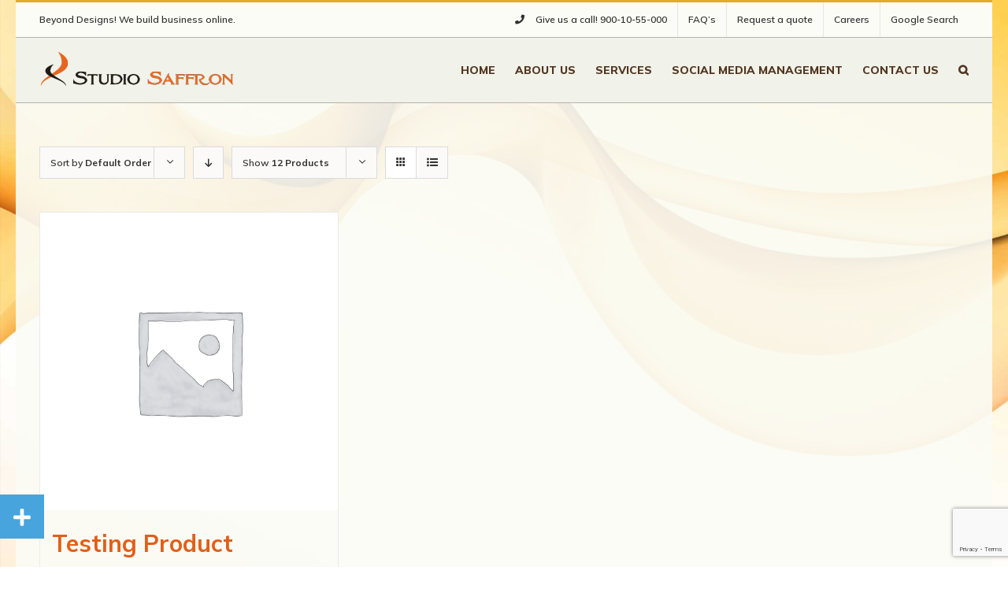

--- FILE ---
content_type: text/html; charset=utf-8
request_url: https://www.google.com/recaptcha/api2/anchor?ar=1&k=6Lc6934pAAAAAF5xzIkVzGxYq2e7y-PTOXI5TQsI&co=aHR0cHM6Ly9zdHVkaW9zYWZmcm9uLmNvbTo0NDM.&hl=en&v=N67nZn4AqZkNcbeMu4prBgzg&size=invisible&anchor-ms=20000&execute-ms=30000&cb=a86sdf1qtbpw
body_size: 50138
content:
<!DOCTYPE HTML><html dir="ltr" lang="en"><head><meta http-equiv="Content-Type" content="text/html; charset=UTF-8">
<meta http-equiv="X-UA-Compatible" content="IE=edge">
<title>reCAPTCHA</title>
<style type="text/css">
/* cyrillic-ext */
@font-face {
  font-family: 'Roboto';
  font-style: normal;
  font-weight: 400;
  font-stretch: 100%;
  src: url(//fonts.gstatic.com/s/roboto/v48/KFO7CnqEu92Fr1ME7kSn66aGLdTylUAMa3GUBHMdazTgWw.woff2) format('woff2');
  unicode-range: U+0460-052F, U+1C80-1C8A, U+20B4, U+2DE0-2DFF, U+A640-A69F, U+FE2E-FE2F;
}
/* cyrillic */
@font-face {
  font-family: 'Roboto';
  font-style: normal;
  font-weight: 400;
  font-stretch: 100%;
  src: url(//fonts.gstatic.com/s/roboto/v48/KFO7CnqEu92Fr1ME7kSn66aGLdTylUAMa3iUBHMdazTgWw.woff2) format('woff2');
  unicode-range: U+0301, U+0400-045F, U+0490-0491, U+04B0-04B1, U+2116;
}
/* greek-ext */
@font-face {
  font-family: 'Roboto';
  font-style: normal;
  font-weight: 400;
  font-stretch: 100%;
  src: url(//fonts.gstatic.com/s/roboto/v48/KFO7CnqEu92Fr1ME7kSn66aGLdTylUAMa3CUBHMdazTgWw.woff2) format('woff2');
  unicode-range: U+1F00-1FFF;
}
/* greek */
@font-face {
  font-family: 'Roboto';
  font-style: normal;
  font-weight: 400;
  font-stretch: 100%;
  src: url(//fonts.gstatic.com/s/roboto/v48/KFO7CnqEu92Fr1ME7kSn66aGLdTylUAMa3-UBHMdazTgWw.woff2) format('woff2');
  unicode-range: U+0370-0377, U+037A-037F, U+0384-038A, U+038C, U+038E-03A1, U+03A3-03FF;
}
/* math */
@font-face {
  font-family: 'Roboto';
  font-style: normal;
  font-weight: 400;
  font-stretch: 100%;
  src: url(//fonts.gstatic.com/s/roboto/v48/KFO7CnqEu92Fr1ME7kSn66aGLdTylUAMawCUBHMdazTgWw.woff2) format('woff2');
  unicode-range: U+0302-0303, U+0305, U+0307-0308, U+0310, U+0312, U+0315, U+031A, U+0326-0327, U+032C, U+032F-0330, U+0332-0333, U+0338, U+033A, U+0346, U+034D, U+0391-03A1, U+03A3-03A9, U+03B1-03C9, U+03D1, U+03D5-03D6, U+03F0-03F1, U+03F4-03F5, U+2016-2017, U+2034-2038, U+203C, U+2040, U+2043, U+2047, U+2050, U+2057, U+205F, U+2070-2071, U+2074-208E, U+2090-209C, U+20D0-20DC, U+20E1, U+20E5-20EF, U+2100-2112, U+2114-2115, U+2117-2121, U+2123-214F, U+2190, U+2192, U+2194-21AE, U+21B0-21E5, U+21F1-21F2, U+21F4-2211, U+2213-2214, U+2216-22FF, U+2308-230B, U+2310, U+2319, U+231C-2321, U+2336-237A, U+237C, U+2395, U+239B-23B7, U+23D0, U+23DC-23E1, U+2474-2475, U+25AF, U+25B3, U+25B7, U+25BD, U+25C1, U+25CA, U+25CC, U+25FB, U+266D-266F, U+27C0-27FF, U+2900-2AFF, U+2B0E-2B11, U+2B30-2B4C, U+2BFE, U+3030, U+FF5B, U+FF5D, U+1D400-1D7FF, U+1EE00-1EEFF;
}
/* symbols */
@font-face {
  font-family: 'Roboto';
  font-style: normal;
  font-weight: 400;
  font-stretch: 100%;
  src: url(//fonts.gstatic.com/s/roboto/v48/KFO7CnqEu92Fr1ME7kSn66aGLdTylUAMaxKUBHMdazTgWw.woff2) format('woff2');
  unicode-range: U+0001-000C, U+000E-001F, U+007F-009F, U+20DD-20E0, U+20E2-20E4, U+2150-218F, U+2190, U+2192, U+2194-2199, U+21AF, U+21E6-21F0, U+21F3, U+2218-2219, U+2299, U+22C4-22C6, U+2300-243F, U+2440-244A, U+2460-24FF, U+25A0-27BF, U+2800-28FF, U+2921-2922, U+2981, U+29BF, U+29EB, U+2B00-2BFF, U+4DC0-4DFF, U+FFF9-FFFB, U+10140-1018E, U+10190-1019C, U+101A0, U+101D0-101FD, U+102E0-102FB, U+10E60-10E7E, U+1D2C0-1D2D3, U+1D2E0-1D37F, U+1F000-1F0FF, U+1F100-1F1AD, U+1F1E6-1F1FF, U+1F30D-1F30F, U+1F315, U+1F31C, U+1F31E, U+1F320-1F32C, U+1F336, U+1F378, U+1F37D, U+1F382, U+1F393-1F39F, U+1F3A7-1F3A8, U+1F3AC-1F3AF, U+1F3C2, U+1F3C4-1F3C6, U+1F3CA-1F3CE, U+1F3D4-1F3E0, U+1F3ED, U+1F3F1-1F3F3, U+1F3F5-1F3F7, U+1F408, U+1F415, U+1F41F, U+1F426, U+1F43F, U+1F441-1F442, U+1F444, U+1F446-1F449, U+1F44C-1F44E, U+1F453, U+1F46A, U+1F47D, U+1F4A3, U+1F4B0, U+1F4B3, U+1F4B9, U+1F4BB, U+1F4BF, U+1F4C8-1F4CB, U+1F4D6, U+1F4DA, U+1F4DF, U+1F4E3-1F4E6, U+1F4EA-1F4ED, U+1F4F7, U+1F4F9-1F4FB, U+1F4FD-1F4FE, U+1F503, U+1F507-1F50B, U+1F50D, U+1F512-1F513, U+1F53E-1F54A, U+1F54F-1F5FA, U+1F610, U+1F650-1F67F, U+1F687, U+1F68D, U+1F691, U+1F694, U+1F698, U+1F6AD, U+1F6B2, U+1F6B9-1F6BA, U+1F6BC, U+1F6C6-1F6CF, U+1F6D3-1F6D7, U+1F6E0-1F6EA, U+1F6F0-1F6F3, U+1F6F7-1F6FC, U+1F700-1F7FF, U+1F800-1F80B, U+1F810-1F847, U+1F850-1F859, U+1F860-1F887, U+1F890-1F8AD, U+1F8B0-1F8BB, U+1F8C0-1F8C1, U+1F900-1F90B, U+1F93B, U+1F946, U+1F984, U+1F996, U+1F9E9, U+1FA00-1FA6F, U+1FA70-1FA7C, U+1FA80-1FA89, U+1FA8F-1FAC6, U+1FACE-1FADC, U+1FADF-1FAE9, U+1FAF0-1FAF8, U+1FB00-1FBFF;
}
/* vietnamese */
@font-face {
  font-family: 'Roboto';
  font-style: normal;
  font-weight: 400;
  font-stretch: 100%;
  src: url(//fonts.gstatic.com/s/roboto/v48/KFO7CnqEu92Fr1ME7kSn66aGLdTylUAMa3OUBHMdazTgWw.woff2) format('woff2');
  unicode-range: U+0102-0103, U+0110-0111, U+0128-0129, U+0168-0169, U+01A0-01A1, U+01AF-01B0, U+0300-0301, U+0303-0304, U+0308-0309, U+0323, U+0329, U+1EA0-1EF9, U+20AB;
}
/* latin-ext */
@font-face {
  font-family: 'Roboto';
  font-style: normal;
  font-weight: 400;
  font-stretch: 100%;
  src: url(//fonts.gstatic.com/s/roboto/v48/KFO7CnqEu92Fr1ME7kSn66aGLdTylUAMa3KUBHMdazTgWw.woff2) format('woff2');
  unicode-range: U+0100-02BA, U+02BD-02C5, U+02C7-02CC, U+02CE-02D7, U+02DD-02FF, U+0304, U+0308, U+0329, U+1D00-1DBF, U+1E00-1E9F, U+1EF2-1EFF, U+2020, U+20A0-20AB, U+20AD-20C0, U+2113, U+2C60-2C7F, U+A720-A7FF;
}
/* latin */
@font-face {
  font-family: 'Roboto';
  font-style: normal;
  font-weight: 400;
  font-stretch: 100%;
  src: url(//fonts.gstatic.com/s/roboto/v48/KFO7CnqEu92Fr1ME7kSn66aGLdTylUAMa3yUBHMdazQ.woff2) format('woff2');
  unicode-range: U+0000-00FF, U+0131, U+0152-0153, U+02BB-02BC, U+02C6, U+02DA, U+02DC, U+0304, U+0308, U+0329, U+2000-206F, U+20AC, U+2122, U+2191, U+2193, U+2212, U+2215, U+FEFF, U+FFFD;
}
/* cyrillic-ext */
@font-face {
  font-family: 'Roboto';
  font-style: normal;
  font-weight: 500;
  font-stretch: 100%;
  src: url(//fonts.gstatic.com/s/roboto/v48/KFO7CnqEu92Fr1ME7kSn66aGLdTylUAMa3GUBHMdazTgWw.woff2) format('woff2');
  unicode-range: U+0460-052F, U+1C80-1C8A, U+20B4, U+2DE0-2DFF, U+A640-A69F, U+FE2E-FE2F;
}
/* cyrillic */
@font-face {
  font-family: 'Roboto';
  font-style: normal;
  font-weight: 500;
  font-stretch: 100%;
  src: url(//fonts.gstatic.com/s/roboto/v48/KFO7CnqEu92Fr1ME7kSn66aGLdTylUAMa3iUBHMdazTgWw.woff2) format('woff2');
  unicode-range: U+0301, U+0400-045F, U+0490-0491, U+04B0-04B1, U+2116;
}
/* greek-ext */
@font-face {
  font-family: 'Roboto';
  font-style: normal;
  font-weight: 500;
  font-stretch: 100%;
  src: url(//fonts.gstatic.com/s/roboto/v48/KFO7CnqEu92Fr1ME7kSn66aGLdTylUAMa3CUBHMdazTgWw.woff2) format('woff2');
  unicode-range: U+1F00-1FFF;
}
/* greek */
@font-face {
  font-family: 'Roboto';
  font-style: normal;
  font-weight: 500;
  font-stretch: 100%;
  src: url(//fonts.gstatic.com/s/roboto/v48/KFO7CnqEu92Fr1ME7kSn66aGLdTylUAMa3-UBHMdazTgWw.woff2) format('woff2');
  unicode-range: U+0370-0377, U+037A-037F, U+0384-038A, U+038C, U+038E-03A1, U+03A3-03FF;
}
/* math */
@font-face {
  font-family: 'Roboto';
  font-style: normal;
  font-weight: 500;
  font-stretch: 100%;
  src: url(//fonts.gstatic.com/s/roboto/v48/KFO7CnqEu92Fr1ME7kSn66aGLdTylUAMawCUBHMdazTgWw.woff2) format('woff2');
  unicode-range: U+0302-0303, U+0305, U+0307-0308, U+0310, U+0312, U+0315, U+031A, U+0326-0327, U+032C, U+032F-0330, U+0332-0333, U+0338, U+033A, U+0346, U+034D, U+0391-03A1, U+03A3-03A9, U+03B1-03C9, U+03D1, U+03D5-03D6, U+03F0-03F1, U+03F4-03F5, U+2016-2017, U+2034-2038, U+203C, U+2040, U+2043, U+2047, U+2050, U+2057, U+205F, U+2070-2071, U+2074-208E, U+2090-209C, U+20D0-20DC, U+20E1, U+20E5-20EF, U+2100-2112, U+2114-2115, U+2117-2121, U+2123-214F, U+2190, U+2192, U+2194-21AE, U+21B0-21E5, U+21F1-21F2, U+21F4-2211, U+2213-2214, U+2216-22FF, U+2308-230B, U+2310, U+2319, U+231C-2321, U+2336-237A, U+237C, U+2395, U+239B-23B7, U+23D0, U+23DC-23E1, U+2474-2475, U+25AF, U+25B3, U+25B7, U+25BD, U+25C1, U+25CA, U+25CC, U+25FB, U+266D-266F, U+27C0-27FF, U+2900-2AFF, U+2B0E-2B11, U+2B30-2B4C, U+2BFE, U+3030, U+FF5B, U+FF5D, U+1D400-1D7FF, U+1EE00-1EEFF;
}
/* symbols */
@font-face {
  font-family: 'Roboto';
  font-style: normal;
  font-weight: 500;
  font-stretch: 100%;
  src: url(//fonts.gstatic.com/s/roboto/v48/KFO7CnqEu92Fr1ME7kSn66aGLdTylUAMaxKUBHMdazTgWw.woff2) format('woff2');
  unicode-range: U+0001-000C, U+000E-001F, U+007F-009F, U+20DD-20E0, U+20E2-20E4, U+2150-218F, U+2190, U+2192, U+2194-2199, U+21AF, U+21E6-21F0, U+21F3, U+2218-2219, U+2299, U+22C4-22C6, U+2300-243F, U+2440-244A, U+2460-24FF, U+25A0-27BF, U+2800-28FF, U+2921-2922, U+2981, U+29BF, U+29EB, U+2B00-2BFF, U+4DC0-4DFF, U+FFF9-FFFB, U+10140-1018E, U+10190-1019C, U+101A0, U+101D0-101FD, U+102E0-102FB, U+10E60-10E7E, U+1D2C0-1D2D3, U+1D2E0-1D37F, U+1F000-1F0FF, U+1F100-1F1AD, U+1F1E6-1F1FF, U+1F30D-1F30F, U+1F315, U+1F31C, U+1F31E, U+1F320-1F32C, U+1F336, U+1F378, U+1F37D, U+1F382, U+1F393-1F39F, U+1F3A7-1F3A8, U+1F3AC-1F3AF, U+1F3C2, U+1F3C4-1F3C6, U+1F3CA-1F3CE, U+1F3D4-1F3E0, U+1F3ED, U+1F3F1-1F3F3, U+1F3F5-1F3F7, U+1F408, U+1F415, U+1F41F, U+1F426, U+1F43F, U+1F441-1F442, U+1F444, U+1F446-1F449, U+1F44C-1F44E, U+1F453, U+1F46A, U+1F47D, U+1F4A3, U+1F4B0, U+1F4B3, U+1F4B9, U+1F4BB, U+1F4BF, U+1F4C8-1F4CB, U+1F4D6, U+1F4DA, U+1F4DF, U+1F4E3-1F4E6, U+1F4EA-1F4ED, U+1F4F7, U+1F4F9-1F4FB, U+1F4FD-1F4FE, U+1F503, U+1F507-1F50B, U+1F50D, U+1F512-1F513, U+1F53E-1F54A, U+1F54F-1F5FA, U+1F610, U+1F650-1F67F, U+1F687, U+1F68D, U+1F691, U+1F694, U+1F698, U+1F6AD, U+1F6B2, U+1F6B9-1F6BA, U+1F6BC, U+1F6C6-1F6CF, U+1F6D3-1F6D7, U+1F6E0-1F6EA, U+1F6F0-1F6F3, U+1F6F7-1F6FC, U+1F700-1F7FF, U+1F800-1F80B, U+1F810-1F847, U+1F850-1F859, U+1F860-1F887, U+1F890-1F8AD, U+1F8B0-1F8BB, U+1F8C0-1F8C1, U+1F900-1F90B, U+1F93B, U+1F946, U+1F984, U+1F996, U+1F9E9, U+1FA00-1FA6F, U+1FA70-1FA7C, U+1FA80-1FA89, U+1FA8F-1FAC6, U+1FACE-1FADC, U+1FADF-1FAE9, U+1FAF0-1FAF8, U+1FB00-1FBFF;
}
/* vietnamese */
@font-face {
  font-family: 'Roboto';
  font-style: normal;
  font-weight: 500;
  font-stretch: 100%;
  src: url(//fonts.gstatic.com/s/roboto/v48/KFO7CnqEu92Fr1ME7kSn66aGLdTylUAMa3OUBHMdazTgWw.woff2) format('woff2');
  unicode-range: U+0102-0103, U+0110-0111, U+0128-0129, U+0168-0169, U+01A0-01A1, U+01AF-01B0, U+0300-0301, U+0303-0304, U+0308-0309, U+0323, U+0329, U+1EA0-1EF9, U+20AB;
}
/* latin-ext */
@font-face {
  font-family: 'Roboto';
  font-style: normal;
  font-weight: 500;
  font-stretch: 100%;
  src: url(//fonts.gstatic.com/s/roboto/v48/KFO7CnqEu92Fr1ME7kSn66aGLdTylUAMa3KUBHMdazTgWw.woff2) format('woff2');
  unicode-range: U+0100-02BA, U+02BD-02C5, U+02C7-02CC, U+02CE-02D7, U+02DD-02FF, U+0304, U+0308, U+0329, U+1D00-1DBF, U+1E00-1E9F, U+1EF2-1EFF, U+2020, U+20A0-20AB, U+20AD-20C0, U+2113, U+2C60-2C7F, U+A720-A7FF;
}
/* latin */
@font-face {
  font-family: 'Roboto';
  font-style: normal;
  font-weight: 500;
  font-stretch: 100%;
  src: url(//fonts.gstatic.com/s/roboto/v48/KFO7CnqEu92Fr1ME7kSn66aGLdTylUAMa3yUBHMdazQ.woff2) format('woff2');
  unicode-range: U+0000-00FF, U+0131, U+0152-0153, U+02BB-02BC, U+02C6, U+02DA, U+02DC, U+0304, U+0308, U+0329, U+2000-206F, U+20AC, U+2122, U+2191, U+2193, U+2212, U+2215, U+FEFF, U+FFFD;
}
/* cyrillic-ext */
@font-face {
  font-family: 'Roboto';
  font-style: normal;
  font-weight: 900;
  font-stretch: 100%;
  src: url(//fonts.gstatic.com/s/roboto/v48/KFO7CnqEu92Fr1ME7kSn66aGLdTylUAMa3GUBHMdazTgWw.woff2) format('woff2');
  unicode-range: U+0460-052F, U+1C80-1C8A, U+20B4, U+2DE0-2DFF, U+A640-A69F, U+FE2E-FE2F;
}
/* cyrillic */
@font-face {
  font-family: 'Roboto';
  font-style: normal;
  font-weight: 900;
  font-stretch: 100%;
  src: url(//fonts.gstatic.com/s/roboto/v48/KFO7CnqEu92Fr1ME7kSn66aGLdTylUAMa3iUBHMdazTgWw.woff2) format('woff2');
  unicode-range: U+0301, U+0400-045F, U+0490-0491, U+04B0-04B1, U+2116;
}
/* greek-ext */
@font-face {
  font-family: 'Roboto';
  font-style: normal;
  font-weight: 900;
  font-stretch: 100%;
  src: url(//fonts.gstatic.com/s/roboto/v48/KFO7CnqEu92Fr1ME7kSn66aGLdTylUAMa3CUBHMdazTgWw.woff2) format('woff2');
  unicode-range: U+1F00-1FFF;
}
/* greek */
@font-face {
  font-family: 'Roboto';
  font-style: normal;
  font-weight: 900;
  font-stretch: 100%;
  src: url(//fonts.gstatic.com/s/roboto/v48/KFO7CnqEu92Fr1ME7kSn66aGLdTylUAMa3-UBHMdazTgWw.woff2) format('woff2');
  unicode-range: U+0370-0377, U+037A-037F, U+0384-038A, U+038C, U+038E-03A1, U+03A3-03FF;
}
/* math */
@font-face {
  font-family: 'Roboto';
  font-style: normal;
  font-weight: 900;
  font-stretch: 100%;
  src: url(//fonts.gstatic.com/s/roboto/v48/KFO7CnqEu92Fr1ME7kSn66aGLdTylUAMawCUBHMdazTgWw.woff2) format('woff2');
  unicode-range: U+0302-0303, U+0305, U+0307-0308, U+0310, U+0312, U+0315, U+031A, U+0326-0327, U+032C, U+032F-0330, U+0332-0333, U+0338, U+033A, U+0346, U+034D, U+0391-03A1, U+03A3-03A9, U+03B1-03C9, U+03D1, U+03D5-03D6, U+03F0-03F1, U+03F4-03F5, U+2016-2017, U+2034-2038, U+203C, U+2040, U+2043, U+2047, U+2050, U+2057, U+205F, U+2070-2071, U+2074-208E, U+2090-209C, U+20D0-20DC, U+20E1, U+20E5-20EF, U+2100-2112, U+2114-2115, U+2117-2121, U+2123-214F, U+2190, U+2192, U+2194-21AE, U+21B0-21E5, U+21F1-21F2, U+21F4-2211, U+2213-2214, U+2216-22FF, U+2308-230B, U+2310, U+2319, U+231C-2321, U+2336-237A, U+237C, U+2395, U+239B-23B7, U+23D0, U+23DC-23E1, U+2474-2475, U+25AF, U+25B3, U+25B7, U+25BD, U+25C1, U+25CA, U+25CC, U+25FB, U+266D-266F, U+27C0-27FF, U+2900-2AFF, U+2B0E-2B11, U+2B30-2B4C, U+2BFE, U+3030, U+FF5B, U+FF5D, U+1D400-1D7FF, U+1EE00-1EEFF;
}
/* symbols */
@font-face {
  font-family: 'Roboto';
  font-style: normal;
  font-weight: 900;
  font-stretch: 100%;
  src: url(//fonts.gstatic.com/s/roboto/v48/KFO7CnqEu92Fr1ME7kSn66aGLdTylUAMaxKUBHMdazTgWw.woff2) format('woff2');
  unicode-range: U+0001-000C, U+000E-001F, U+007F-009F, U+20DD-20E0, U+20E2-20E4, U+2150-218F, U+2190, U+2192, U+2194-2199, U+21AF, U+21E6-21F0, U+21F3, U+2218-2219, U+2299, U+22C4-22C6, U+2300-243F, U+2440-244A, U+2460-24FF, U+25A0-27BF, U+2800-28FF, U+2921-2922, U+2981, U+29BF, U+29EB, U+2B00-2BFF, U+4DC0-4DFF, U+FFF9-FFFB, U+10140-1018E, U+10190-1019C, U+101A0, U+101D0-101FD, U+102E0-102FB, U+10E60-10E7E, U+1D2C0-1D2D3, U+1D2E0-1D37F, U+1F000-1F0FF, U+1F100-1F1AD, U+1F1E6-1F1FF, U+1F30D-1F30F, U+1F315, U+1F31C, U+1F31E, U+1F320-1F32C, U+1F336, U+1F378, U+1F37D, U+1F382, U+1F393-1F39F, U+1F3A7-1F3A8, U+1F3AC-1F3AF, U+1F3C2, U+1F3C4-1F3C6, U+1F3CA-1F3CE, U+1F3D4-1F3E0, U+1F3ED, U+1F3F1-1F3F3, U+1F3F5-1F3F7, U+1F408, U+1F415, U+1F41F, U+1F426, U+1F43F, U+1F441-1F442, U+1F444, U+1F446-1F449, U+1F44C-1F44E, U+1F453, U+1F46A, U+1F47D, U+1F4A3, U+1F4B0, U+1F4B3, U+1F4B9, U+1F4BB, U+1F4BF, U+1F4C8-1F4CB, U+1F4D6, U+1F4DA, U+1F4DF, U+1F4E3-1F4E6, U+1F4EA-1F4ED, U+1F4F7, U+1F4F9-1F4FB, U+1F4FD-1F4FE, U+1F503, U+1F507-1F50B, U+1F50D, U+1F512-1F513, U+1F53E-1F54A, U+1F54F-1F5FA, U+1F610, U+1F650-1F67F, U+1F687, U+1F68D, U+1F691, U+1F694, U+1F698, U+1F6AD, U+1F6B2, U+1F6B9-1F6BA, U+1F6BC, U+1F6C6-1F6CF, U+1F6D3-1F6D7, U+1F6E0-1F6EA, U+1F6F0-1F6F3, U+1F6F7-1F6FC, U+1F700-1F7FF, U+1F800-1F80B, U+1F810-1F847, U+1F850-1F859, U+1F860-1F887, U+1F890-1F8AD, U+1F8B0-1F8BB, U+1F8C0-1F8C1, U+1F900-1F90B, U+1F93B, U+1F946, U+1F984, U+1F996, U+1F9E9, U+1FA00-1FA6F, U+1FA70-1FA7C, U+1FA80-1FA89, U+1FA8F-1FAC6, U+1FACE-1FADC, U+1FADF-1FAE9, U+1FAF0-1FAF8, U+1FB00-1FBFF;
}
/* vietnamese */
@font-face {
  font-family: 'Roboto';
  font-style: normal;
  font-weight: 900;
  font-stretch: 100%;
  src: url(//fonts.gstatic.com/s/roboto/v48/KFO7CnqEu92Fr1ME7kSn66aGLdTylUAMa3OUBHMdazTgWw.woff2) format('woff2');
  unicode-range: U+0102-0103, U+0110-0111, U+0128-0129, U+0168-0169, U+01A0-01A1, U+01AF-01B0, U+0300-0301, U+0303-0304, U+0308-0309, U+0323, U+0329, U+1EA0-1EF9, U+20AB;
}
/* latin-ext */
@font-face {
  font-family: 'Roboto';
  font-style: normal;
  font-weight: 900;
  font-stretch: 100%;
  src: url(//fonts.gstatic.com/s/roboto/v48/KFO7CnqEu92Fr1ME7kSn66aGLdTylUAMa3KUBHMdazTgWw.woff2) format('woff2');
  unicode-range: U+0100-02BA, U+02BD-02C5, U+02C7-02CC, U+02CE-02D7, U+02DD-02FF, U+0304, U+0308, U+0329, U+1D00-1DBF, U+1E00-1E9F, U+1EF2-1EFF, U+2020, U+20A0-20AB, U+20AD-20C0, U+2113, U+2C60-2C7F, U+A720-A7FF;
}
/* latin */
@font-face {
  font-family: 'Roboto';
  font-style: normal;
  font-weight: 900;
  font-stretch: 100%;
  src: url(//fonts.gstatic.com/s/roboto/v48/KFO7CnqEu92Fr1ME7kSn66aGLdTylUAMa3yUBHMdazQ.woff2) format('woff2');
  unicode-range: U+0000-00FF, U+0131, U+0152-0153, U+02BB-02BC, U+02C6, U+02DA, U+02DC, U+0304, U+0308, U+0329, U+2000-206F, U+20AC, U+2122, U+2191, U+2193, U+2212, U+2215, U+FEFF, U+FFFD;
}

</style>
<link rel="stylesheet" type="text/css" href="https://www.gstatic.com/recaptcha/releases/N67nZn4AqZkNcbeMu4prBgzg/styles__ltr.css">
<script nonce="v4J_HIGuZOdBMf6LoICuKA" type="text/javascript">window['__recaptcha_api'] = 'https://www.google.com/recaptcha/api2/';</script>
<script type="text/javascript" src="https://www.gstatic.com/recaptcha/releases/N67nZn4AqZkNcbeMu4prBgzg/recaptcha__en.js" nonce="v4J_HIGuZOdBMf6LoICuKA">
      
    </script></head>
<body><div id="rc-anchor-alert" class="rc-anchor-alert"></div>
<input type="hidden" id="recaptcha-token" value="[base64]">
<script type="text/javascript" nonce="v4J_HIGuZOdBMf6LoICuKA">
      recaptcha.anchor.Main.init("[\x22ainput\x22,[\x22bgdata\x22,\x22\x22,\[base64]/[base64]/[base64]/[base64]/[base64]/[base64]/KGcoTywyNTMsTy5PKSxVRyhPLEMpKTpnKE8sMjUzLEMpLE8pKSxsKSksTykpfSxieT1mdW5jdGlvbihDLE8sdSxsKXtmb3IobD0odT1SKEMpLDApO08+MDtPLS0pbD1sPDw4fFooQyk7ZyhDLHUsbCl9LFVHPWZ1bmN0aW9uKEMsTyl7Qy5pLmxlbmd0aD4xMDQ/[base64]/[base64]/[base64]/[base64]/[base64]/[base64]/[base64]\\u003d\x22,\[base64]\\u003d\x22,\[base64]/wpfCjiLDnTTCosK+wq3CtcOJR8OUwpjCh8OPfEfCtnnDsSHDh8Oqwo9+wo/DjyQqw4JPwrpqAcKcwpzClifDp8KFMcKGKjJjAsKOFS/CjMOQHQRTN8KRJMKDw5NIwrTCuwpsE8Ojwrc6SifDsMKvw7/[base64]/[base64]/BsKAwpfCpUrCtyTCjz8dworCllLDlm0pUsKFw4fCrcK7w67CvsOVw5vCpcOIUMKfwqXDrHjDsjrDk8OWUsKjE8KOOABaw5LDlGfDncOECMOtY8K1IyUQUsOOSsOTQBfDnQtbXsK4w5XDocOsw7HCs20cw64gw5A/w5NjwpfClTbDuiMRw5vDpj/Cn8O+RgI+w41Rw7YHwqUrDcKwwrw6NcKrwqfCucK/RMKqeT5Dw6DCpMKhPBJROG/CqMK9w4LCnijDqDbCrcKQGAzDj8ODw4zCkhIUU8OIwrAtRVkNcMOWwo/[base64]/Dkw/CkcKxwrcKE8OSw7phw7sowrjDmMOTw5/Du8K3EcOXHyAjIMKrAFQLfcKJw6bDiCHCmMOKwonDisO3PgzCgCYeZsONGg/[base64]/[base64]/Cu8KvwooFw7zChx7CtsOAwojCqsOMwrY2MWHCv2JUSsO6eMKeUcKVMsOWR8Oqw5JuExDDnMOzSMKFfgU3JcKpw4otwr7CicKQwrEWw4fDk8OOw5XDrmFZYRpmZxxFJTDDscOuw7bCmMOaUQZbJTLCiMK1BGR/w7F/fE5+w7wfVTl+PsKnw4rCiDcfXcOESsO/V8KWw55/w63DiyhWw67DgMODTMKkMcKQJcOMwrICaS/CtV/CrMKBQ8OtAw3Ds18KAQdDwrgFw4bDsMKJw4lTVcO0wrZVw6DCtiNjwrLDkjPDl8OdPQNtwppUJGhyw5/Cr0jDgsKGCsKxXAE4UsOpwpHCpQTCncK0UsKjwrrCmnnDhG4OB8KACHTCgcKGwpcwwofDhlfDpHpWw5kkVQTDhMK5AMOVw6TDqAB8eQFFbsKBfsKZDB/Cn8OQNcKzw6Z5AcKZwqxZTMKfwqAkfnHDj8OTw7nClMO7w5sOXSFKwq/Du3wff0fCky8OwpRzwpPDgnpWwrwGJwtiw6Ykwp7Dk8KWw43DowVMwqgKPMKiw4J0NsKCwrDCgcKsT8Kfw5IEfmI+w4XDk8OCcx3DocKtw59Ww6XCg2UXwrBNYMKiwrfCmcKcJsKfODrCnAU9Z1DCj8KGEGfDhW/Di8Knwq/DscOHw70MaADCpEfChXQ2wopNScKFKcKIIHvDssKwwqA0wrd+UmfCqW3CicKxCVNGGR8ABH7Dh8Ocwqh9wonCtsKpwodzJxktbF48csKmFsOswpIqf8Kkwrw+wpBnw5/DhDzDghzCp8KaZ05/[base64]/[base64]/w7hJw5LDmzYuTwnClsKaYMOOIMODwpM0OsOsQyXCinMNwp3CnB/DmF9Cwokzw5QFHjwKDgLDiTvDhcOQBsOxYhzDucK6w7RpRR50w7rCpsKhUD/[base64]/DmcKxSGbCv2TCi8OqZlQ7wqd/woItasOFP0BUw7nCkUHCssK8LnnCplzCmCZ4wrbCkm/Cp8OAw5jChgJxF8KgT8KRwqxZUsK4wqAsbcKew5zCvCVTMwZiNxLCqBJ9w5dDPHJNfzNmwo4Ow6rCtDdXC8O4SSPDiTLCsl/Dn8KNasKmw7tRQ2MDwrQNQn44TcKjXm4pw4/Dhi5gwrR2SsKLbDYvCMOtw4LDj8OCwrfDtsOTc8OmwpMHW8OEw7zDucOuwrTDrkYUX0DDoF0qwqnCnHzCrR4XwoIwHMOKwpPDusOOw4HCpsOCK1vDrQQRw7XDvcKlAcO3w7VXw5rDv1nChwvDmEDCgnNufMOwTiHDqSxHw5TDrWISwrF+w5keD1/[base64]/DtMO5JCrDr8OjwqLCrMOmPFXCq8KLwr7DpE3DjGHDk8Oceh8DZMKyw4gCw7bDrVrDt8OsJsKAc0fDlF7DjsOxPcOobmc1w7oHVsOJw40kVMK/[base64]/LmrDq8K1EcK3ARfDhzvDpcODFMK+w6xXwofCk8ONw4bDhz45PX/[base64]/Dh8KUJcOOwprDg8K7wrXDjnA3BxQyw5nDpUDCikR/wrUeKWoEwpknMsKAwqkRwqzClcKFJcK+RktOdiDClcKPM1x5WMOww7sVC8KLwp7DjmQ4LsKBZsKOw5DDrjTDmsORw5VnPcOlw5/DlAxzw5LCrcOOwqUSLxxVMMO0LAjCj0QCw6U+w7LChQbCvC/DmsK1w7MRwrvDknrCqMKwwoLCkCDDvsOIXsOaw6pWAm7DssKDdRIQwoBmw4nCusKKw6/CpcO2dsOhw4ViZyDDqsKvVsK4TcOvacOpwovCgi3ChMK3w4LCj3M5GmMYw41laRXCqMKAUnFNKiJAw6JGwq3CisOGCG7CrMOsLDnCuMO+w7LDmHnCssKwN8KDNMKQw7QSwqR0wozDljnDoCjCjsKMw6g/A2VEYMKTw53ChAHCj8KkWm7DjEERw4XCpcOlwqtDw6bCuMOpw7zDqE3DmikJf3HDkigZCcOTYsOkw70WY8KzScOpLk8kw7TCjMO5YRXCh8Kzwr88SkfDucOowp1iwoo1NsOsDcKKM1bCiVN5EsKCw6vDk0l8TcOJQsO/w6lpTcOswqMDRnEPwq0rH3/Cl8Osw5pAR1LDmHcSHRTDvAAzDMOSwovCiQIhw43ChsKOw51SB8KPw6DDjsONFcO0wqTDhjjDlSMaccKQwpAmw4ZALcKwwpEWPsKfw73CmERpGSrDmj0ZTjNYw5TCu2PCqsKqw4TDt1pNOcKnRS/CiHDDtgDDiyHDggfDj8Kuw5TCgA9fwqYGJMOewpXCn2/[base64]/NHp9w5HDicOzCU3CgMKhTMOZwrNRwrvDqcOMwr/Dr8O+w6nDqcOfScKEC33DisKfEFNMw5bCnHvCiMK7UcKwwodYwo7DtMOgw5MKwpTCo2Y5I8O/w7cxEnMUDkA/ei0QZMOTwpxoXw3CvkrCmVdlO1zCmcO/[base64]/ChMO8w5nDtB/[base64]/SsO0woHDkcKUZQJHasOtBQB9asORw4fDuzhWwqFKexrCkGJcUXnDocO6w4bDhsKlLwbCoC9cGRzChiXDssKCEQ3CoG8mw77CsMKAw53CvTHCqA0Gw73ChMOBwpAAw7nCscOdfsO1D8KYwpjCksOGFysiDUDDnMOLK8O1w5QSIcKue3vDucO7NsKfLg/DkXvCtcO0w4XCs27CosKtK8O8w5/CrmMVVDrCvw0FwrfDmMOeYcOmZcKdEMO0w4LDtWbCr8O8wpvCrMO3EWl5wovCocKdwrHDljwdXsKqw43CtQh5woTDicKdw6nCvMOhw7XDq8OhL8KYwqnCrmDCt2rCgxgew59ywonCvRwPwrLDoMK2w4DDqz9mGzhaAcOqesK5R8OiFMKMESBPwpByw7Izwpl/D3/DkhgiP8OSMsKnw59vw7TCrcKwdm/Cpk8mwoIfwrPCsG5/woFMwp4dP2fDk0d+IRpdw5bDn8OhTsKuP1zDv8OcwoNsw5/DmsOcJMK4wrF7w6EyPHEKwptQFGHCmjvCoxbDjlnDggDDsE9Pw5HCoATDlsORw6TCvDzCjsOcbAUuwoBww40Fwp3DhcOxZxFPwpoEwpxzWMKpcMOwc8OnY25DFMKVPDvDrcO7dsKGVBV7wr/Dg8Odw4XDkMOmOkIFw5Q4cgTDsmLDicOJAcKewrPDnHHDscOlw7J2w5M8wo5mwrhAw4TCjCpZwp4nNhAnwp7DtcKZw6zCmcKNwrXDtcK/w7MAbE0kUcKrw7FJb1FXPTpaa1fDlsKww5Q6CsKxw5gwV8KbRGTCvkPDvsK3w6rCpHofw5nDoBZiPcOKw4/Dp0x+PsONIS7CqcKPw5PCtMKcE8KJJsOxwpXCmUfDmhttRW7DusKNIcKWwpvCnhPDl8K3w75rw5LClWnDu0fCl8OxaMOow7o2YMO8w4/DjMOVw6xzwoPDj1PCnx5BSyczO3MnVcKWRXnCoXnCtMOzwqfDhsKyw5Qsw7HCkAdqwqZFwr/DgsKQc083AMKBecOeWMOIwr3DvMOow57CvCbDpg59GsOUJcKjVsKbCMO2w4/Dgy4VwpbCj2xFwrc1w4smw6PDm8KawpDDkEzCim/Do8OFECHDpHzDgsONKyNdw4tmwoLDu8Oxw4kFBGLCicKbAGNqTlk5B8Kswq5swrg/JjhwwrREwr/CkcKWw5PDkMOsw6x9b8Ocw6Jnw4PDnsOSw5t9GsOVRSfDlsOUw5ZYK8KEw4rCl8OUbsOEw6t4w6wOw6luwpnDmcOfw6Q7w6jCu3HDjEA+w6/Du3PCjhh9C1HCuX/Du8OPw5XCs33CkcKsw5DCvnrDn8OmcMOtw5DCk8OISxdgwpbCosOFRhrCmHxxw7zDtg0DwosXAF/DjzU4w5w7EF3DmhTDl2zCt31MMkdPH8Omw5NFI8KFCnHDhsOFwo/Dn8OUSsOze8KlwpXDnADDpcKcNloGw53DojnDh8KUEcOWO8OIw7bDs8K+MsKWwqPCv8Ofb8OVw43CtcKJwpbCk8KsWwp8w4rDmwjDmcKww4QeTcKcw5dYUsObLcO8GCTClcOGPsO6LcOqwrowHsKtwoXCjzdIwrQ1HRQJCsO3cSnCol0TL8OCW8K6wrbDoy/[base64]/DrcOxwoZxZWdeWVhmTHrDg8KLUx0jBARXccOfNcOLPcKeXyrChsOIHTXDjsKoBcKTw5/DugdsPj4Ywq4GR8Okw6/CrQ97AsKIXQLDosOqwoh1w7M5KsO6SzzCpAPChAYfw6Upw7rCusKTw63CvUMEPHBvXcOQMMO5IcOnw4rDoyBowo/CrcOoaxs5eMOYasKZwpzDmcOWbgHCr8K6wociw4IMWCXDpMKiSC3CgFxlw67ChcO/c8KGwpzCs0kFw4DDpcKYHcKDBsOewpwObnzDgAgpNRtewp7ClncFf8K/wpHCnTzDjMKEwrQ4Gl7CrT7ChcORwqpcNFlOwqU2bV7ChhbDrcK+DBRDwrnDqEZ+Z0cGKll4Tk/DiQVlwoIqwqtDcsOFw55cL8OOcsKnw5djw4wQIC5uwrzCrRpKw70qMMOpw6FhwoHDkV/ClQsoQcO1w7RwwrRgdMKZwpvCiA3DsxnCkMKtwr7DoCVJR2YfwprDrUlow67DmxzDmWbCkGsLwp5yQ8KJw6YNwpVVw6wZTMO6w5bCpMKOwptZCWfCgcOrKXxfB8KNe8K/IivDgsKgIsKNLXNpUcKVGn/CoMKEwoHCgMOOPXXDpMOlw43Cg8OoIzBmwojCpVPDhlwxw4J8DcKtw65iwrYiAMOKw5fCvQbClFogwofCsMK7Gy/DisOnw5AvJMKvRDzDkmzDjsOww4TDqAfChMKKAgXDhCXCmSJscMK4w6QLw7Bkw7Urw5hlwoxwPk5MWAFvS8Klwr/Di8KNXgnCtl7CgcKlw5l6wqfDlMKmdB3DonhNRMKaf8OoDGjDqjwoY8OIAk/DrkLDkw5awplOREfDthxow6wuZSfDsFnDi8K7ZC/DlGHDlFXDgcOjE1wFE289wpxLwowuwrdWQzZ3w6/[base64]/Dv8ONDsONw7h5w4jCmMKcw6HDjEnDtEPDscOgw5zCo27CnVTCq8O6w4oWwrtXw7JnCDExw6HDjsKUw54fwpjDrMKmWcOGwqxKMcO6w7s4P2bCi1B/w7JPw4Igw5QhwpbCqsOvfUTCqGXDgyXCqz7DtsKowo/Cm8O3aMO9U8O7TFZOw713w6bCoWPDucO6IsOmw4VMw4/DmixDLibDrBXCsSlOwr3DmCkUWDXDncK8Ughtw6x/VcKbOFnCtn5Wd8OZwpV/wpHDusK7Sh3DlMKnwrBwFcOffEvDvVg2woZfw4Z5IG0KwpbDrsO7w7QYJ2ZrKgnDlMKicMKTG8OmwrJoNhcawo8dw5XCk0Qww6LDssK5NcOODMKJNcOYQV/ClU93XWrDucKpwr12P8OAw6DDsMOjaXPCjCDDhsOHDcO9wrgFwoXDscOCwoDDnsKJTcOew6rCpzEYT8OKw5vCnsOVK17Dk0gFK8OHI0lPw4DDkMKQA1zDv0Qab8OkwqRoYXtleQfDksKZw6xbQcOlLHzCtH/Dh8K3wp5awpwtw4fDunLDhxM8wrnCpMOuwoENXcORSsOBD3XCmMKXMAlKwrlveEw6TFTCjsKewqU4SAhUCcO0wqDCj0/DnMKfw61mwoh7wqrDksKVD0kuQMOuJgnCqD7DocOQw6JYcCLCqcKBUjLDrsKVwrhMw4lzwoQHHzfCrcKQL8KbQMOhWloJw6nDnXxzcibDm009MMKOB0lRwqXCn8OsBkPDncODP8K7wp3Dq8OjN8Ktw7Q4wqnDuMOgNsOQw63CgcKhe8KxPAHCtT/CmkghVMK6wqDDksO6w7BLw6UQNMOPw51nPWrDlQFbPcOeD8KHCRgSw7lxXcOtWcOiwoHCksKEwrxSaSfCl8O2wpnChDHDhh/DssO2NMKmwqLDrE3DlmTCv0zDhC0nwrUZF8Kkw5bCmsKlw59lw4fCo8O4b1cvw71Rb8K8eX5Ww5o/w6fDqwduTFrDlGvChMK3wrlwe8Opw4Evw5oTwpvDkcOYKCx7wqnClzEbScKGZMKHPMKiw4bCpxABPcOkwqTCqcOgBGp/w53CqcOhwqhbVcOnw6TCnBlHQFXDpTLDr8Onw5wRw4PDk8K5wofDmx3Ctm/CvArDhsOlwqZSw4BgW8OIw7FqEX4RUsK/fzdqJ8KkwpUSw53CuhHDv1PDnH/Do8KIwovCvkjDmsKKwoHDvk3DgcOxw5TChQw2w6kOw79fw6dQYFAhB8KRw4sPwqvDlsOGwpPDncKyRx7DncK1ejssRMKpW8OxfMKfw7V1PsKIwr0XLgPDm8KbwrbDnU0OwovDmgjDugHDpxA3IyhDwqvCq0vCoMOZQcO/w48/[base64]/Ci8KhwosbdSLChHl5NFvCsWQ+w6DChUdfw4zCl8KJf2/Ch8OIw5vDtDJTND4/[base64]/DpsK3wohvwrLCtSHDkEPCpMKgw5Rqw44JY8KcwoDDsMO8AMKkasOWwqzDlDFew4xQSDJFwrU5wqIywrI9ZAswwpHClAE8eMKmwodiwqDDvyLCsw5PVX7DjWPCpMONwplbwovDgw/DucOXw7/CicOiRj1rwp/[base64]/DtcOjNWnDpsOqAnkuw7LCs8OtOMKYI3HCk8KWUTHChMOFwoJ+w5RuwoDDqcK2c3ZfEcOgQH/CtDd/[base64]/DpMOtw4k5wrE1EcOnESl2w73Ct8O8w53DvHVGwp9Fwp/DtcOcw5gscV/[base64]/w5E/[base64]/DjA0mM8KoX8KVw5nDssKfCF9kFMOmG3VVw6jCtm8ROjxUYWxHYlMVcMK/[base64]/DtsOMOgc1wq/DssOpw7EEwr3ChT7DkcOyw5bDvsOTw7rCiMOxw4MERQdBNlrDsDQbwr4mwpNXJFxYF37Dt8O3w7DCt1fCnsO3aA3CtVzCgcKiN8KELV/CgcOLIMKdwqd8CmJ4PMKdwqp8w5/CgGR3wqjChMK+KsOTwotfw54CGcO/[base64]/DucK4wotQJMKBVcKmw400w7HCgHwFZcOVd8OFZBsXw53DkXJGwqkFC8KScsORAVLDsHpyFcOgwpTCmgzCicOzQMOKR3kYA1wIwrBCIi/CtVULw5fDl3nCpFdLSSbDgwnCm8O2w4gvw77DqcK2LcOAGAlsZMOHwp8HNF/Dk8KbKcKuworCsktlacOdw64QfsK0wqoAc3xAwqspw6zDpVdFTsOhwqbDsMO5C8KYw7Rjwp40wqF+wqFvKD8OwpLCq8O/ZgzCjhcidMOKGsK1FsKGw7cDKAzDnsOXw6DCtMKgw7rClSXCq3HDqVDDp3PCjknCm8OPwqXCs3nClEdGbcKZworCvR/Ci2XDg1wjw4Adwr7CosK6w5LDtHwCWcOiw6zDtcO+fcOzwqnDusKIw6/Cs35TwoptwoF2w592wqvCqj5ywowoHELDgsKZDD/DrxnDpMOVBMKRw657w7FFP8OUwrHCh8OuFQjDqxw4PHjCkSJsw6Mew4jDljV9AHHDnk0DIMKyfkdhw4ZKTjFzwrnDrcKKAA9MwoxQwotuwqAzH8OLTMOXw7zCrMKZwrXCssOhw7ARwrLClgJRwr/DjSLCpsKsPhvCkXHCqMOFMMOcOi8ew7onw4JTO0PCsx4iwqRMw6FqKlNSa8OCJMOORsK/TMOhw75Fw7zCjsKgL2LCji9swoQUL8KPwpXDh1JHVGjDmjvDoF9yw5LCoQ8wQcORODTCrDbCqh5uUWrDlMOlw4oELMKpesO5wqkiwoNIwo0iEjh4wqXDt8OiwovDjmAYwrzDlUhRLDNCeMO3w5TCtjjCimohw63CtyEEGmkGKcK9MnbCjsKEw4PDksKEYX/[base64]/CkQTCpMOzw6DCicKswrUUATDCu8KBTMO5UyXCv8KswrHCsxsfwrLDiFQSwqDCrDMxwobCjcK0wqxvw4kqwq/DkcKhacOvwofDlAxpw4oRwohyw5/CqcKVw5MQw7dVI8OIAQjDtHXDvcOgw50bw6gNw6M/wooecQUHEsK5AMKlwoAHMXPCsATDscOwZ3cdDcK2KlZ5w7Qsw7vDnMOBw47Ck8KyPMKObsO0SnPDhMKbc8Kgw6nDnMOXBMO2wqPDh1jDonfDqSvDgg8dKMKaGMOiXB3DncKCIUAcw6PClTvCjElYwoTDhMKww5YmwpXClMOEDMOQHMK/MMO+wpsMOjzCjSBccC7CjcOjeDkzA8KRwqc5wpYnYcOlw4BVw51xwqAJccOnO8Kuw595VQ5Ow5JqwoPCmcKtecK5QUDCscKOw7chw6fCl8KvasOUw5fDocK/w4M4w6jCrsKiKU/DhjE1wq3DusKaW2xBW8O+KXXDt8K4w7t0w4HDgsO9wrNLw6fDplYPwrNUwr5iwr1LVxbCr0vCiWbClGLCkcOyemzClRJ8aMKoDzbCqsKGwpcfHiVJR1thJcOiw7jCu8OcIFbDqGMXHGpBZXTCqn5wVHZiWAs3DMK6PG/CqsOhLsKWw6jDlcOmRjgmVz/Dk8OdXcKVwqjDsRjDlB7DsMOvwprCtRl6OsKAwoHCrC3Cv2nChMKpw4XCmcOIYxRQGC7Cr35OUmJpJcO2w63ChVhTNGpDSXzCu8K8XcO5acOHMcKnfsOAwrlaFwDDhcO7MGfDvsKPw7Y1NMOEwpZbwrDCgjdpwrLDqBUaNcOGS8O5esOiRV/Cvl/DuDpfwqzDlArCkUUJHFfDtMOsGcOMVS3DiDllO8K1w5V0CiHCizMFw5BLwr3CocORwr9pZj/CsDfCmAwRw6/DjTUcwp/DhHxNwojCj2FDw4bCngtbwrMuw5Esw7o3woxpwrEdAcKmwprDmWfCh8OhFcKMa8K7wqLCrxUmCmsVBMKWw47Cm8KLJ8Kiwpw/wpgHOl9mw5vCoQMFw6XCiFtEw4/CnRxNw4cxwqnDkxcTw4oew6LCnMOaQ0zCiVtXe8OAZcKtwq/CicOWQAMKG8Ovw4DCp37DgMKcw7nCq8K4ecKqBBYsSzgdw6bChnNow63DtsKkwqNEwos9wqjDsSPCrMOpdsKOwq16Ux0ETMOcwrMJw5rCjMOcwpFkIMKcN8OaYEbDgsKJw7jDnCbCscK1W8O2cMOwMUkNWDcUwrZyw75Mw7XDlRnCtSEKUcOqZRTDnGohd8OLw4/Cv35OwofCigdjY1TCvmbDljhtw5JtCsOkTys2w68mDFNAw73CqR7DtcO/[base64]/CiQlgAsOWwpUFM8OYwo0KAsO1w6RDwp5LPMO0wrbDmcKtZCYxw5DDi8KiDxvDsnfCg8OMIRXDhRpIDmt/[base64]/Crw1Rw7vCh3bCqkPDssOUw5EZV8OfasOMd3PCvA85w7fCucOawqBjw5XDm8KzwrTDkE9NDsOWwqfDjsK9w6JgWcO9Rl/Cl8KkDynDj8OMU8KbWlRQdyB7w5wQBDl8ZsK+ZsK9w4bDs8KTwoM6FcKOQMKfFQR9AcKgw7bDj3XDv17CrnfCgGhMRsKSKMOYw6MEw7E/[base64]/[base64]/DvHt6w5xCHMKywp4hDMKYwqLCksOZw58Vwq3DlsOIfMKjw4VWwrrCliwNBsOtw7M2w6/ChmDCj3vDhT0KwrlzM3fCslrDqAU2wpbDgsOXTipmw75YBkfCgcOjw6bDggfDqhfDujXCrMOFwrJPw7Iww7jCq3vCo8KiJcKEwoAJP3tjw6AbwrYBenxuTsKnw6xdwqTDrA84wp3CpXrDhm/Com86woTCpcK9w5fCkQ08w5Vxw7NhHMOIwqLCj8OFw4DCv8KsaxkGwqTDo8KGWB/Dt8OMw6slw6HDvcKVw6dyVUPDvsKDEwnCucKSwp5YdRp7w6NIesOXw5TCiMOeKwAvwogtIcOjwrFRNz9cw5Z7cFDDsMO9ODzDiHU7eMOWwovCqcKtw4vDhcKkw6h6w67CksOrw5ZzwozDjMO9wqfDpsKzcg1kw5/CrMOFwpbDtARIZwFUw7DCnsOPQSDCt3TDkMOyFlzCs8OAOsOEwoDDucOUwp/CqsKZwpoiw7Aiwqltw7/Dsk7Cm0zDp3rCt8Kxw7nDjSJVwqdaZcKTGcKRB8Oewo7CmcOjWcKIwrJ5H2h4AcKXbMOQw5QnwoVFYcKVw6MZNgVxw415fsKEwrZ0w7nDjENHQCDDocOjwo3CrMOyHzzCuMO7w4kywrwkw69jOcO5T2pdI8KfWsKvAcKEABXCvkgCw4PDhWk2w45xw6kbw7/CulM1MsO4wpzDhVYhw5nCo0zCi8KfSHDDmMOoDkh5ZGAOAMKHwrrDqnPCvMOnw5PDpiPDiMOvSXHDrw1OwoZXw752woTCg8KSwppVBcKFXUnCgzHCvg/CoS/DhFEXwp3DlsKuGD8VwqklacOuwqgIeMOySUQhVcOUcsO7G8OrwrzCrT/CmQ0PGsOUJT3CjMK7wrXDm0NnwrJFMMO2LsOPw6bCnRlyw5DCvm9Zw7HCoMK3wqDDusKiwrHCqHrDsQVkw7vCkgnCvMKuOXAww4/DosKzHGXCkcKhw7wfBWrDmHjCosKZwpHCiQ0DwojCt03CgsKxwo0TwppDwqzDshcnRcKtwqnDqjt/P8O3Q8KXCyjCnMKEFTrCo8Knw40Mw5oFeUfDmcOSwrUpFMOEwrwHOMOVFMOPb8OjeA50w6k3wqccw5XDqW3DlDvCnMOBw4jCnMKda8OUwrPCvBbCisOdZcObD3wTLngBH8KfwpzDnh0Hw7/CjQ3CoBPCpxZxwqPDtMKbw6lqAlQsw4rCsnHDgcKNKG4bw4dja8Kxw5c3wqp/w7bDsmnDo0sYw7UywqAfw6XDusOIw77Ds8KwwrN7acKPw63CqHrDhMOKX1bCiG/CucOFPQTCu8KLT1XCpcOxwrkZCj4Ywo3DpEwkUsKpecOawoXCsxvCqcK/RcOCwpvDhgVXPQjChSPDhMKHw7N+w7jCl8O2wp7DmyfDlMKgw5XCuQ45wp3Dp1bClsKEXlU1L0XDtMO4XXrDgMK3wrcGw7HCvHxRw5pSw6jCuA/CnMOYwr/CtcOlKMKWWMOhJ8KGUcOKw65/c8Ocw4/[base64]/CuMKqw53DiMK+w4tywr5YNGHCsU1pwqXCqcKDDsKmwpfCssKfw6MAIcOOMcK0woh7wpguDhd0WxPCjsKbw4zDn1vDknzDrk/CjV86WAICZQXDrsKte2gOw5PCjMKew6JlFcOhwo1taCHDv1wow47Dg8O/w7rDjAojJw7Dk3hZwpZQM8OgwpLDkA7Cj8KWwrIewoQwwrxww5pRw6jDusOlw73CiMO6AcKYwpNRw6nCsAM6UcO+XcKEw5rDl8O+wozDosKJdsOHw7PCoTN/wrZgwpINexDDqgLDnRpmfhYIw416NsO5KMKqw6hLAsKXKsOVfzcMw7HCrsKNw5vDpWXDmTzDm11ew6h3wrhHwr/Cjy5aw4fCpgwtJcKxwqF2wr/[base64]/w5taOVXCmsO3ZMOrw73DvW/DpMO7w6ciZQJGw6DChMKlwoRiw4HCokfDgg/ChFodw7TCtcOew6fDi8KAw6bCuCAVw7QIQcKeJkjCsDzDqGAWwpx7PntBAsK+wpsUGUUDPFvDtSHDn8KgPcK7MUXCvCNuw4lqw6DDgBJ3w4dNRUbCm8OFw7Fyw5PDvMOiOGJAwpDDgsKBwq1VLMOjw6VFw7vDp8OTw6k9w5ROw7/Cg8OSc1zDjxDCscO7TEdQwrxwKG/CrMK/LMKiwpZ4w6Zew63Dv8ODw4pswovCocOHw4/[base64]/[base64]/wrZHNXnCvsKuw4sWH28DwovCpMOEDBR1EcKfwpE7wp1YNSJicMKLwocEP2ZOcC4Wwp9YRMOkw4BKwp0uw7/CusKZwoRTG8KtUk7Dh8OKwrnClMKuw4EBIcKoX8Odw6rDhwRIK8OTw63DkMK5wphfwr/Dmy1JZsK5R18ECsOLw5kNMsOGVsOeImrCtXlaYMOrCXDDl8KpAiDCh8K2w4PDtsKyRMO2wr/[base64]/DhcKpX2zCrsOdF8Kzwppfwq7DvcKsJX3DjzghwpvDuEIQFsKXZUMww4PDkcO3wo/DosOzOSnClhd5dsK6S8KMN8ODwohpWADCocOIw5LDmcOKwqPDkcK3w5sJPMKywq3DrMKuJj3Cu8KLX8O8w618wrnChcKuwqxlH8KpX8OjwpIQwqrCrsKESGDDmsKfw7TDu3kjw5ARecKYwpFDZG/[base64]/DtsOLwr7CtsKzw6HDvsK9PcKYbwstQUjDrsKBw7cuI8Ohw7fDlmXCgcKewpjCvcKEw7/Cq8K7w7HClcO4wpRNw7YwwpDCuMOQJCfDksKTdjZ4w5RVJjA4wqfDmXzCkRfDq8Ogw6ppXCbCsS9ww5jCs17Cp8KWacKcT8O6XWPCj8KGYF/Dv3wNS8Kbd8Ozw50/w6VPbRx9w4g4w6g7bMK1CsKJwpklMcOVw4fDu8K4eDoDw6tFw4DCszZTw7TCrMKIGxfDkcKDw6U+PcKuJMK3wpDDksOgK8OgcAhrwrknJsKUXsK3w7HDmwRrwqtsAR1AwqvDtMKRCcO4wpoNw53DqcOywqHCiidcbMKpQsOifBTDo1/CuMOvwoHDpcKnwpLDl8OgIFZ6wqs9YC1sYsOBSz/ChsOze8OzEcKFw5nCoErDqR0wwoRQwppdwqzDm0xuM8OowovDpVtcw75zEsKWwpnCoMOYw4YHFsKeFFpgwrvDi8KyccKCfMKpFcKtwok1w4/[base64]/[base64]/w44/wpkTI8OwwoVqCjXCqmoKw4rDqwTDmsOywo5pK1jCphhhwqV5wp4aNsOUMcOlwq4lw4NTw4hQwoxucUvDtgbCniLDvnFsw5DDq8KRcsOAw5/[base64]/wr8Xwo3CjF7DjcOwIcKmYMKJA8Oww5M/wpgrX0k6PGlVwp8uw74/w6EbYR7DqcKOQsOhw5pyw4/CjMK3w4PCqH1WwozCoMKgLMKIwpfDvsKULSvChUbDk8KhwrzDg8KxY8OJQSHCtcK4w5/DvQzCgMOCNTvClsKuWF4Sw740w6/DqW7DvGjDiMKrw7EfBgPDqVHDrMO/[base64]/DoC3Dj8Kywq5CGsOCDMKwU8Kow5A0w5jDskDCq1zChHDCng7DuyrCpcO/wqB7wqfCisKZwpgUwoRzwroiwrgYw7rDisKBUxTDoBLCjiHCg8OXV8OhXMKQFcOHZ8KGMcKFMFlYTBbDhcKeEcOYwo4MDRkILcO0wqIGAcO4PsKeNsKfwpHDhsOewpAracOkJyLCsR7DtlXCiCTCoVhLwoQNWH0DYcKlwrjDiyTDh2grw6/CqkvDnsOccsOdwotQwobDqsKfw6VOwrzChMKxwo9Vwo01w5XDncOew6TDgB7DmU/Dn8OdRQbCjsKlKMOewqzCsHDDqMKHw5B9XsKlwqs5XMOGacKDwqcUMcKgw47DjsOYdh3CmlTDm3kcwqsmVXR8BT3DtXHCn8OGBi1lw4gPw5dXw5fDosO+w7EhAcKgw54uwr4/wpXCmQzDuVXCmMKvw7fDl2nCn8KAwrrDtS3ClsOBYsKUFDjCthrCkwTDgcOsNkBuw4jDrMOowrQfCitow5XCqCPDn8KfYmDCucOawrDCo8KawrPCsMKmwrUXwofDvETCmiXCqF7DrMK4ExTDk8O/C8OwU8KjOFZow6zCkELDggsyw4zCkMO+wqpxMcKuA3NxDsKQw6I0w73CtsO0HcKVXS1nwofDk0/DqBAYICDDiMOGwos8w7xKwpXDn1XCu8ODPMKRwo48a8OxPMKKwqPDok1gZ8KBSU/DuQnCsAIqWsO3w6bDrVEndsKawqpRKcOASgnCvcKAGcO3QMO9DhvCocOhDMK4GnMGUGrDmsKaEMKYwpVUDkpuw5ctV8Khw4fDicOQLsKlwopNcnfDjhXChU9tEsO5KcKMw6nCs3nDgsKRTMOVKEHDoMO4Q0VJO2HCo3LCp8OUw47CtDDChmNxw6JRcQIAB15zf8KYwq/DpU3CkzvDqMKGw6I3woMswpsBZcKtfMOow6NCAD8SeWnDu1cCf8OVwo9twozCrcO/X8KIwo/CmMOTwq/CvMO3PMKlwotXFsOpwqzCpMKqwpDDgsO+wrESFcKFVsOkw7vDiMK2w5tmw4/CgsOfck5/FhhBw6ArQ2Yww7EXw65WaHTCh8Kdw5FtwpNXWxzCmsOCay7CmlgqwoTCgcKNXwTDjwEywpbDlcKnw67DksKtw4EEwqkORU5VdMO+w4vDv0nCiU9wADbDvMO3I8OvwrjDgsOzw4/DucOawpXCn1FBw5xTAcOpEsO/wofChn9HwrsIZMKRA8KYw7nDl8OSwo59OMKWwo4NOsO6cBZCw53CrcOhw5HDtQ46FUpkVcKzwp3DpyECw4sYScONwqJtTMKnw6TDvntowr82woRGwqpxwrzCu0fCgsKaARbCpETDhsOiFl/CpMK/ZB/Cv8Ovd18Aw57Cu33DmcO2ccKfEA3CsMOUw5LCtMKew5/DvB4QLlpYZMKELntvwqRLWMOOwr9xCW84w6DCrxcfPzF2w7HDs8OUGMOhwrdlw5xuwoAJwrfDgDRFKS5zChJ2HTbCt8OhWQMROhbDhEjDk1/[base64]/DicKRw7rDssKzB07DqEPCssKeIi4QLVjDo8Kzf8OQDlc3IiYySmXCvMOTRWQxIQl+wq7Dgn/DusOPw6Iew6vCs2BnwrsqwrdiQVHDrsOlLsKqwqDCmcKERsOgUcOaDR19ewNIEi55wr7CvnbCvXMBHBHDm8KNMUvDs8Ksbk/[base64]/[base64]/DtMKsw4RIOGFEwrjCnMKXw7TDuQ9lIhXCtCVxR8KZc8O/[base64]/Cmksqw58zwpXDj8OFRcKta8KvwpN4wrA7A1RqRzXCvMOlwpPDtcO+cFBoV8OwR2JRw5x8JChnAcOMGMOsJwLCtCbCpgROwojClWbDoBPCqm9Ww4IJYSw7OcK8UsK1DDNEKxRTGsK4w6rDlzXCk8O/w4/Dk3vCosK1wogXCnbCuMKZDcKHaU5fwopgw43CuMKVwoDCtsKOw4cOVMKdw7U6f8OpPF5FY2/Ctm3DkDnDq8KgwpLCqMK6wq3CkA9ZOsOWRAjCs8Oywr1vGkXDh1/[base64]/w4Z1e8OGwp9KdsOZwoBWw7U5ZMK1w5xRw53CkntYwofDn8KLQmjCqiY+aBTCsMOwPsOYw4/CncKbwocRMFnDgsO6w73DisKKX8KyD0rClXIWw6lkw5TDlMKXwpjCg8OVQsKYwr0swrgBwqjDvcO7QxoyZHlow5Utw506w7LDu8KKw6rCklzDhkbCsMOLCSvDiMKWHsOrU8KmbMKAOR3CrMOIwqAVwrrCoXxhFivCgsOWw7UtV8K/[base64]/ClsKzQG0HwqwAMGLCs0jDqsKKwodXwpZGw5/Cu0PCjsOWw4bDgMO/[base64]/CqUE5YcKjYMOjQVg0wr7DksKebcOBw5tBbXPDlGR4ek/DpcOVw4DDoyDCmFrCo0HCoMOqODBudsKuUDhJwrEWwrrCocOMFsKxEsKnCQ9RwpjCo1guG8Kzw5nDjcKLKcOKw7XDmcOoGlZfI8KFQMO2w7XDoG/DscKoLHfDrcOFYx/DqsO9FQhiwpJ9wqUDwrDDj0zDv8O8wowQI8OiSsOVNMK2H8KuTsOsO8KwJ8Orw7YHwpA9w4cFw5tiBcKwZ2/DrcKUbjhlWDUfX8OFPMOsQsKfw5UWHTHDpUjDqW3Dv8Oew5QrSSjCr8KHw6PCj8Oawp7CoMOow6FzfMK+PjYuwqvClcOKYSTCqFNFa8KyOUfDk8K9wq5jLsKLwqJLw57Dt8KzPUgsw5rClcO9O1gRw7LDkEDDqHLDqMOBLMOaOxE/w7TDiQbDtB3DhjNAw61/EMO2wrbDmDdmwodgwqt2bsKtwr8sHifDuGHDlMKkwpZWB8K7w7Juw7FOwrZ6w4t0wroTw4/CiMOJNljClCN+w7c3wo/DgF/DlAxZw5hew6RZw6k2wozDizojL8KcX8Oyw6/CgcOBw61/[base64]/w5QXNSh4P8O2IMOKw5jDm8K8w7DDpHUmFUTCisOveMKawowAOEzCn8Kww6jDpgMqB0rDrsOCBcOew4/ConIcwp90wqjChsODTMKsw4/CjVbCtz8hw77CmwtJw4nChsKpw6TCrMOpT8KEwr3CmlHClEvChXd5w43Di3zCjsKaB34FQMOjw5XDnyFjIkHDmsO/CsKZwq/Dg3TDpMOAHcOhLHxjWsOfXMOeYy4MTsO0DsKswpjCm8KGwqTCvgF8wr0Ewr3DpsO7e8ONb8OATsObXcOhJMKsw7vCpz7Cv2XDuVhYC8K0wpPCtcKpwqzDi8KUXMO9wo3DslIFKTjCvgHDgFljXcKPw5TDlRrDtmQcJsOswqlPw6VyQAnCgVIpYcK1wq/CvMOAw6RqdcKVB8KFw78lwpd8wqTDkMK/w44IXh3DosK9wqsQw4A+KcOCJ8K3w4nDklU+YsOOGMKfw4vDhsOeFXttw43DmlzDqTLDjyBkGW8lEQHDo8OuMiI2wqbCvm7ClGDCjcKYworDocKkaW7CrwvCmCRKT3bCl0fCmhnCgMK2Fw3CpcKaw4/[base64]/DqMKYw6ZMwrMtbMOJKMKvw5ARw4YYwoHDujbDucKIFQ9dwp/DjlPCnyjCqhvDh3XDsD/Dp8OrwqxXbMOoQH9RecKzUsKfLD9bKlnChizDrsOiw6zCvDFSwqEWS3Nlw6RLwqt2w7zDmWnCn3Qaw4QIGTLCucKLw6TDgsO6aVgGeMKzMCQ8w4NpNMOMAsOdI8K9wrpiwpvDocKDw7MAw5JffsOVw7jChEjCsw1Yw7zDmMODHcOpw7oyIV/DkxTCmcK5QcKtJsKebBnCg1pkCcKzw6vCqcOzwo9Pw7HCmsK/JMOKJE5bBMK8NwhsAFDCmcKCw7wMwobDtR7DlcKReMKMw7FHX8KTw6bCpcKFWg/DtkDCocKeXsORw4PCjjHCuyAmIsOOD8K3woHDqCLDuMK+woPCvMKtwqULCxLCpMKbBDQENMKEwr8xwqU0woXCkwtkwqYHw47CqQIdDVoOHCPChsOwZcOmJigTwqJNNMONw5UBQsKuw6Uvw4DDh2ghQsKEDHpXC8OfYkzCt2jChcODNxXDrDA4wrV2fgMdw6/DoBzCrgJIGV4lw5DDkDAawp5Gwo8/w5Q2OsK0w4HDjHzDlMOyw4fDtsOkw5ZkfcOAwpE5wqM1woFcIMOSAcKrwr/DlsKvwqTCmD/CvMKjwoXDh8KFw6BffkkWwrDCmHfDi8KCZUN5ZMOAbApIwr7Dt8O4w4HCjDhbwoQww5duwprDlsKWBU5zw4/Di8OufMOGw41CeDHCo8OzHCgew6h0YcKwwqTCmTDCjEvCgsOwHEjDpsO8w6rDu8OfVW3CisOGw5AqYE7CpcK/[base64]/Cuwlrwr4rwqfCqRzDpMODw612w6txw40CeizCr8OJwp5BXEhEwrzCrDbCosODF8OlZcKhwo/[base64]/[base64]/AsOFYlPDj8OUwpvDvkxoMx4awptpVcK2w6DCrsOnem5bwpJAPsO/fETDoMK/wrdvBMK4TVvDiMK3W8KUNQkwTMKLIzYZAAswwovDpcOWMcO+wrhhSV7Cj3bCnMKiawAZwoI2CsOxKx/DmcKRVx8ew5vDnsKfOV5LLcKpwrJVNC9WXMK7eHLCrVXClh5iX0rDgiA7w55Rwqo4DiILSnDDusO/wqsUUcOdKBplAcKPQDNgwowFwoPDjkBTeHvDkQ/Dp8K/JcK0wpPCsWNgM8KW\x22],null,[\x22conf\x22,null,\x226Lc6934pAAAAAF5xzIkVzGxYq2e7y-PTOXI5TQsI\x22,0,null,null,null,1,[21,125,63,73,95,87,41,43,42,83,102,105,109,121],[7059694,278],0,null,null,null,null,0,null,0,null,700,1,null,0,\[base64]/76lBhmnigkZhAoZnOKMAhmv8xEZ\x22,0,0,null,null,1,null,0,0,null,null,null,0],\x22https://studiosaffron.com:443\x22,null,[3,1,1],null,null,null,1,3600,[\x22https://www.google.com/intl/en/policies/privacy/\x22,\x22https://www.google.com/intl/en/policies/terms/\x22],\x22UBg3o3GfOtQz0KKbNOIpmx3yDnLGF5Al//QLxTLJ6ec\\u003d\x22,1,0,null,1,1769176139568,0,0,[216],null,[95],\x22RC-8zEgONb_-UYL-w\x22,null,null,null,null,null,\x220dAFcWeA7PMK5sxvjiNtaMCPcM3hL_4J70F_xfjs2FFbJUt-idW-RkJvdZSwWUXJM5W9Ia3ywAXiqt_GTZ_rLScwoeCQ5hsJhJUA\x22,1769258939598]");
    </script></body></html>